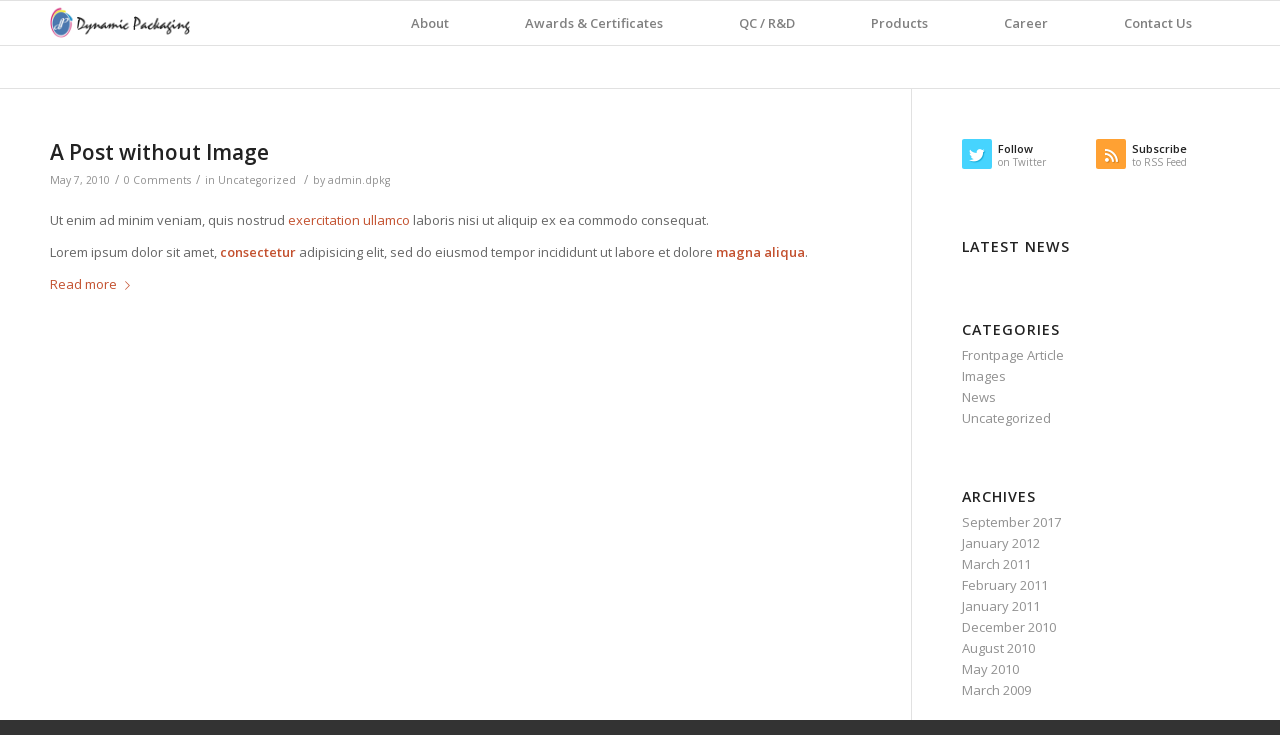

--- FILE ---
content_type: text/html; charset=UTF-8
request_url: https://dynamicpkgs.com.pk/2010/05/
body_size: 44210
content:
<!DOCTYPE html>
<html lang="en-US" class="html_stretched responsive av-preloader-active av-preloader-enabled av-default-lightbox  html_header_top html_logo_left html_main_nav_header html_menu_right html_slim html_header_sticky html_header_shrinking html_mobile_menu_tablet html_header_searchicon_disabled html_content_align_center html_header_unstick_top_disabled html_header_stretch_disabled html_av-submenu-hidden html_av-submenu-display-click html_av-overlay-side html_av-overlay-side-classic html_av-submenu-clone html_entry_id_94 av-no-preview html_text_menu_active ">
<head>
<meta charset="UTF-8" />
<meta name="robots" content="noindex, follow" />


<!-- mobile setting -->
<meta name="viewport" content="width=device-width, initial-scale=1, maximum-scale=1">

<!-- Scripts/CSS and wp_head hook -->

<!-- [BEGIN] Scripts added via Head-and-Footer-Scripts-Inserter plugin by Space X-Chimp Studio ( https://www.spacexchimp.com ) -->









<!-- [END] Scripts added via Head-and-Footer-Scripts-Inserter plugin by Space X-Chimp Studio ( https://www.spacexchimp.com ) -->

<title>May 2010 &#8211; Dynamic Packaging Pakistan</title>
<meta name='robots' content='max-image-preview:large' />
<link rel="alternate" type="application/rss+xml" title="Dynamic Packaging Pakistan &raquo; Feed" href="https://dynamicpkgs.com.pk/feed/" />
<link rel="alternate" type="application/rss+xml" title="Dynamic Packaging Pakistan &raquo; Comments Feed" href="https://dynamicpkgs.com.pk/comments/feed/" />

<!-- google webfont font replacement -->
<link rel='stylesheet' id='avia-google-webfont' href='//fonts.googleapis.com/css?family=Open+Sans:400,600' type='text/css' media='all'/> 
<script type="text/javascript">
window._wpemojiSettings = {"baseUrl":"https:\/\/s.w.org\/images\/core\/emoji\/14.0.0\/72x72\/","ext":".png","svgUrl":"https:\/\/s.w.org\/images\/core\/emoji\/14.0.0\/svg\/","svgExt":".svg","source":{"concatemoji":"https:\/\/dynamicpkgs.com.pk\/wp-includes\/js\/wp-emoji-release.min.js?ver=6.1.9"}};
/*! This file is auto-generated */
!function(e,a,t){var n,r,o,i=a.createElement("canvas"),p=i.getContext&&i.getContext("2d");function s(e,t){var a=String.fromCharCode,e=(p.clearRect(0,0,i.width,i.height),p.fillText(a.apply(this,e),0,0),i.toDataURL());return p.clearRect(0,0,i.width,i.height),p.fillText(a.apply(this,t),0,0),e===i.toDataURL()}function c(e){var t=a.createElement("script");t.src=e,t.defer=t.type="text/javascript",a.getElementsByTagName("head")[0].appendChild(t)}for(o=Array("flag","emoji"),t.supports={everything:!0,everythingExceptFlag:!0},r=0;r<o.length;r++)t.supports[o[r]]=function(e){if(p&&p.fillText)switch(p.textBaseline="top",p.font="600 32px Arial",e){case"flag":return s([127987,65039,8205,9895,65039],[127987,65039,8203,9895,65039])?!1:!s([55356,56826,55356,56819],[55356,56826,8203,55356,56819])&&!s([55356,57332,56128,56423,56128,56418,56128,56421,56128,56430,56128,56423,56128,56447],[55356,57332,8203,56128,56423,8203,56128,56418,8203,56128,56421,8203,56128,56430,8203,56128,56423,8203,56128,56447]);case"emoji":return!s([129777,127995,8205,129778,127999],[129777,127995,8203,129778,127999])}return!1}(o[r]),t.supports.everything=t.supports.everything&&t.supports[o[r]],"flag"!==o[r]&&(t.supports.everythingExceptFlag=t.supports.everythingExceptFlag&&t.supports[o[r]]);t.supports.everythingExceptFlag=t.supports.everythingExceptFlag&&!t.supports.flag,t.DOMReady=!1,t.readyCallback=function(){t.DOMReady=!0},t.supports.everything||(n=function(){t.readyCallback()},a.addEventListener?(a.addEventListener("DOMContentLoaded",n,!1),e.addEventListener("load",n,!1)):(e.attachEvent("onload",n),a.attachEvent("onreadystatechange",function(){"complete"===a.readyState&&t.readyCallback()})),(e=t.source||{}).concatemoji?c(e.concatemoji):e.wpemoji&&e.twemoji&&(c(e.twemoji),c(e.wpemoji)))}(window,document,window._wpemojiSettings);
</script>
<style type="text/css">
img.wp-smiley,
img.emoji {
	display: inline !important;
	border: none !important;
	box-shadow: none !important;
	height: 1em !important;
	width: 1em !important;
	margin: 0 0.07em !important;
	vertical-align: -0.1em !important;
	background: none !important;
	padding: 0 !important;
}
</style>
	<link rel='stylesheet' id='wp-block-library-css' href='https://dynamicpkgs.com.pk/wp-includes/css/dist/block-library/style.min.css?ver=6.1.9' type='text/css' media='all' />
<link rel='stylesheet' id='classic-theme-styles-css' href='https://dynamicpkgs.com.pk/wp-includes/css/classic-themes.min.css?ver=1' type='text/css' media='all' />
<style id='global-styles-inline-css' type='text/css'>
body{--wp--preset--color--black: #000000;--wp--preset--color--cyan-bluish-gray: #abb8c3;--wp--preset--color--white: #ffffff;--wp--preset--color--pale-pink: #f78da7;--wp--preset--color--vivid-red: #cf2e2e;--wp--preset--color--luminous-vivid-orange: #ff6900;--wp--preset--color--luminous-vivid-amber: #fcb900;--wp--preset--color--light-green-cyan: #7bdcb5;--wp--preset--color--vivid-green-cyan: #00d084;--wp--preset--color--pale-cyan-blue: #8ed1fc;--wp--preset--color--vivid-cyan-blue: #0693e3;--wp--preset--color--vivid-purple: #9b51e0;--wp--preset--gradient--vivid-cyan-blue-to-vivid-purple: linear-gradient(135deg,rgba(6,147,227,1) 0%,rgb(155,81,224) 100%);--wp--preset--gradient--light-green-cyan-to-vivid-green-cyan: linear-gradient(135deg,rgb(122,220,180) 0%,rgb(0,208,130) 100%);--wp--preset--gradient--luminous-vivid-amber-to-luminous-vivid-orange: linear-gradient(135deg,rgba(252,185,0,1) 0%,rgba(255,105,0,1) 100%);--wp--preset--gradient--luminous-vivid-orange-to-vivid-red: linear-gradient(135deg,rgba(255,105,0,1) 0%,rgb(207,46,46) 100%);--wp--preset--gradient--very-light-gray-to-cyan-bluish-gray: linear-gradient(135deg,rgb(238,238,238) 0%,rgb(169,184,195) 100%);--wp--preset--gradient--cool-to-warm-spectrum: linear-gradient(135deg,rgb(74,234,220) 0%,rgb(151,120,209) 20%,rgb(207,42,186) 40%,rgb(238,44,130) 60%,rgb(251,105,98) 80%,rgb(254,248,76) 100%);--wp--preset--gradient--blush-light-purple: linear-gradient(135deg,rgb(255,206,236) 0%,rgb(152,150,240) 100%);--wp--preset--gradient--blush-bordeaux: linear-gradient(135deg,rgb(254,205,165) 0%,rgb(254,45,45) 50%,rgb(107,0,62) 100%);--wp--preset--gradient--luminous-dusk: linear-gradient(135deg,rgb(255,203,112) 0%,rgb(199,81,192) 50%,rgb(65,88,208) 100%);--wp--preset--gradient--pale-ocean: linear-gradient(135deg,rgb(255,245,203) 0%,rgb(182,227,212) 50%,rgb(51,167,181) 100%);--wp--preset--gradient--electric-grass: linear-gradient(135deg,rgb(202,248,128) 0%,rgb(113,206,126) 100%);--wp--preset--gradient--midnight: linear-gradient(135deg,rgb(2,3,129) 0%,rgb(40,116,252) 100%);--wp--preset--duotone--dark-grayscale: url('#wp-duotone-dark-grayscale');--wp--preset--duotone--grayscale: url('#wp-duotone-grayscale');--wp--preset--duotone--purple-yellow: url('#wp-duotone-purple-yellow');--wp--preset--duotone--blue-red: url('#wp-duotone-blue-red');--wp--preset--duotone--midnight: url('#wp-duotone-midnight');--wp--preset--duotone--magenta-yellow: url('#wp-duotone-magenta-yellow');--wp--preset--duotone--purple-green: url('#wp-duotone-purple-green');--wp--preset--duotone--blue-orange: url('#wp-duotone-blue-orange');--wp--preset--font-size--small: 13px;--wp--preset--font-size--medium: 20px;--wp--preset--font-size--large: 36px;--wp--preset--font-size--x-large: 42px;--wp--preset--spacing--20: 0.44rem;--wp--preset--spacing--30: 0.67rem;--wp--preset--spacing--40: 1rem;--wp--preset--spacing--50: 1.5rem;--wp--preset--spacing--60: 2.25rem;--wp--preset--spacing--70: 3.38rem;--wp--preset--spacing--80: 5.06rem;}:where(.is-layout-flex){gap: 0.5em;}body .is-layout-flow > .alignleft{float: left;margin-inline-start: 0;margin-inline-end: 2em;}body .is-layout-flow > .alignright{float: right;margin-inline-start: 2em;margin-inline-end: 0;}body .is-layout-flow > .aligncenter{margin-left: auto !important;margin-right: auto !important;}body .is-layout-constrained > .alignleft{float: left;margin-inline-start: 0;margin-inline-end: 2em;}body .is-layout-constrained > .alignright{float: right;margin-inline-start: 2em;margin-inline-end: 0;}body .is-layout-constrained > .aligncenter{margin-left: auto !important;margin-right: auto !important;}body .is-layout-constrained > :where(:not(.alignleft):not(.alignright):not(.alignfull)){max-width: var(--wp--style--global--content-size);margin-left: auto !important;margin-right: auto !important;}body .is-layout-constrained > .alignwide{max-width: var(--wp--style--global--wide-size);}body .is-layout-flex{display: flex;}body .is-layout-flex{flex-wrap: wrap;align-items: center;}body .is-layout-flex > *{margin: 0;}:where(.wp-block-columns.is-layout-flex){gap: 2em;}.has-black-color{color: var(--wp--preset--color--black) !important;}.has-cyan-bluish-gray-color{color: var(--wp--preset--color--cyan-bluish-gray) !important;}.has-white-color{color: var(--wp--preset--color--white) !important;}.has-pale-pink-color{color: var(--wp--preset--color--pale-pink) !important;}.has-vivid-red-color{color: var(--wp--preset--color--vivid-red) !important;}.has-luminous-vivid-orange-color{color: var(--wp--preset--color--luminous-vivid-orange) !important;}.has-luminous-vivid-amber-color{color: var(--wp--preset--color--luminous-vivid-amber) !important;}.has-light-green-cyan-color{color: var(--wp--preset--color--light-green-cyan) !important;}.has-vivid-green-cyan-color{color: var(--wp--preset--color--vivid-green-cyan) !important;}.has-pale-cyan-blue-color{color: var(--wp--preset--color--pale-cyan-blue) !important;}.has-vivid-cyan-blue-color{color: var(--wp--preset--color--vivid-cyan-blue) !important;}.has-vivid-purple-color{color: var(--wp--preset--color--vivid-purple) !important;}.has-black-background-color{background-color: var(--wp--preset--color--black) !important;}.has-cyan-bluish-gray-background-color{background-color: var(--wp--preset--color--cyan-bluish-gray) !important;}.has-white-background-color{background-color: var(--wp--preset--color--white) !important;}.has-pale-pink-background-color{background-color: var(--wp--preset--color--pale-pink) !important;}.has-vivid-red-background-color{background-color: var(--wp--preset--color--vivid-red) !important;}.has-luminous-vivid-orange-background-color{background-color: var(--wp--preset--color--luminous-vivid-orange) !important;}.has-luminous-vivid-amber-background-color{background-color: var(--wp--preset--color--luminous-vivid-amber) !important;}.has-light-green-cyan-background-color{background-color: var(--wp--preset--color--light-green-cyan) !important;}.has-vivid-green-cyan-background-color{background-color: var(--wp--preset--color--vivid-green-cyan) !important;}.has-pale-cyan-blue-background-color{background-color: var(--wp--preset--color--pale-cyan-blue) !important;}.has-vivid-cyan-blue-background-color{background-color: var(--wp--preset--color--vivid-cyan-blue) !important;}.has-vivid-purple-background-color{background-color: var(--wp--preset--color--vivid-purple) !important;}.has-black-border-color{border-color: var(--wp--preset--color--black) !important;}.has-cyan-bluish-gray-border-color{border-color: var(--wp--preset--color--cyan-bluish-gray) !important;}.has-white-border-color{border-color: var(--wp--preset--color--white) !important;}.has-pale-pink-border-color{border-color: var(--wp--preset--color--pale-pink) !important;}.has-vivid-red-border-color{border-color: var(--wp--preset--color--vivid-red) !important;}.has-luminous-vivid-orange-border-color{border-color: var(--wp--preset--color--luminous-vivid-orange) !important;}.has-luminous-vivid-amber-border-color{border-color: var(--wp--preset--color--luminous-vivid-amber) !important;}.has-light-green-cyan-border-color{border-color: var(--wp--preset--color--light-green-cyan) !important;}.has-vivid-green-cyan-border-color{border-color: var(--wp--preset--color--vivid-green-cyan) !important;}.has-pale-cyan-blue-border-color{border-color: var(--wp--preset--color--pale-cyan-blue) !important;}.has-vivid-cyan-blue-border-color{border-color: var(--wp--preset--color--vivid-cyan-blue) !important;}.has-vivid-purple-border-color{border-color: var(--wp--preset--color--vivid-purple) !important;}.has-vivid-cyan-blue-to-vivid-purple-gradient-background{background: var(--wp--preset--gradient--vivid-cyan-blue-to-vivid-purple) !important;}.has-light-green-cyan-to-vivid-green-cyan-gradient-background{background: var(--wp--preset--gradient--light-green-cyan-to-vivid-green-cyan) !important;}.has-luminous-vivid-amber-to-luminous-vivid-orange-gradient-background{background: var(--wp--preset--gradient--luminous-vivid-amber-to-luminous-vivid-orange) !important;}.has-luminous-vivid-orange-to-vivid-red-gradient-background{background: var(--wp--preset--gradient--luminous-vivid-orange-to-vivid-red) !important;}.has-very-light-gray-to-cyan-bluish-gray-gradient-background{background: var(--wp--preset--gradient--very-light-gray-to-cyan-bluish-gray) !important;}.has-cool-to-warm-spectrum-gradient-background{background: var(--wp--preset--gradient--cool-to-warm-spectrum) !important;}.has-blush-light-purple-gradient-background{background: var(--wp--preset--gradient--blush-light-purple) !important;}.has-blush-bordeaux-gradient-background{background: var(--wp--preset--gradient--blush-bordeaux) !important;}.has-luminous-dusk-gradient-background{background: var(--wp--preset--gradient--luminous-dusk) !important;}.has-pale-ocean-gradient-background{background: var(--wp--preset--gradient--pale-ocean) !important;}.has-electric-grass-gradient-background{background: var(--wp--preset--gradient--electric-grass) !important;}.has-midnight-gradient-background{background: var(--wp--preset--gradient--midnight) !important;}.has-small-font-size{font-size: var(--wp--preset--font-size--small) !important;}.has-medium-font-size{font-size: var(--wp--preset--font-size--medium) !important;}.has-large-font-size{font-size: var(--wp--preset--font-size--large) !important;}.has-x-large-font-size{font-size: var(--wp--preset--font-size--x-large) !important;}
.wp-block-navigation a:where(:not(.wp-element-button)){color: inherit;}
:where(.wp-block-columns.is-layout-flex){gap: 2em;}
.wp-block-pullquote{font-size: 1.5em;line-height: 1.6;}
</style>
<link rel='stylesheet' id='contact-form-7-css' href='https://dynamicpkgs.com.pk/wp-content/plugins/contact-form-7/includes/css/styles.css?ver=4.9' type='text/css' media='all' />
<link rel='stylesheet' id='rs-plugin-settings-css' href='https://dynamicpkgs.com.pk/wp-content/plugins/revslider/public/assets/css/settings.css?ver=5.3.1.5' type='text/css' media='all' />
<style id='rs-plugin-settings-inline-css' type='text/css'>
#rs-demo-id {}
</style>
<link rel='stylesheet' id='avia-grid-css' href='https://dynamicpkgs.com.pk/wp-content/themes/enfold/css/grid.css?ver=4.1' type='text/css' media='all' />
<link rel='stylesheet' id='avia-base-css' href='https://dynamicpkgs.com.pk/wp-content/themes/enfold/css/base.css?ver=4.1' type='text/css' media='all' />
<link rel='stylesheet' id='avia-layout-css' href='https://dynamicpkgs.com.pk/wp-content/themes/enfold/css/layout.css?ver=4.1' type='text/css' media='all' />
<link rel='stylesheet' id='avia-scs-css' href='https://dynamicpkgs.com.pk/wp-content/themes/enfold/css/shortcodes.css?ver=4.1' type='text/css' media='all' />
<link rel='stylesheet' id='avia-popup-css-css' href='https://dynamicpkgs.com.pk/wp-content/themes/enfold/js/aviapopup/magnific-popup.css?ver=4.1' type='text/css' media='screen' />
<link rel='stylesheet' id='avia-media-css' href='https://dynamicpkgs.com.pk/wp-content/themes/enfold/js/mediaelement/skin-1/mediaelementplayer.css?ver=4.1' type='text/css' media='screen' />
<link rel='stylesheet' id='avia-print-css' href='https://dynamicpkgs.com.pk/wp-content/themes/enfold/css/print.css?ver=4.1' type='text/css' media='print' />
<link rel='stylesheet' id='avia-dynamic-css' href='https://dynamicpkgs.com.pk/wp-content/uploads/dynamic_avia/enfold.css?ver=5d8880ebe5d9e' type='text/css' media='all' />
<link rel='stylesheet' id='avia-custom-css' href='https://dynamicpkgs.com.pk/wp-content/themes/enfold/css/custom.css?ver=4.1' type='text/css' media='all' />
<script type='text/javascript' src='https://dynamicpkgs.com.pk/wp-includes/js/jquery/jquery.min.js?ver=3.6.1' id='jquery-core-js'></script>
<script type='text/javascript' src='https://dynamicpkgs.com.pk/wp-includes/js/jquery/jquery-migrate.min.js?ver=3.3.2' id='jquery-migrate-js'></script>
<script type='text/javascript' src='https://dynamicpkgs.com.pk/wp-content/plugins/revslider/public/assets/js/jquery.themepunch.tools.min.js?ver=5.3.1.5' id='tp-tools-js'></script>
<script type='text/javascript' src='https://dynamicpkgs.com.pk/wp-content/plugins/revslider/public/assets/js/jquery.themepunch.revolution.min.js?ver=5.3.1.5' id='revmin-js'></script>
<script type='text/javascript' src='https://dynamicpkgs.com.pk/wp-content/themes/enfold/js/avia-compat.js?ver=4.1' id='avia-compat-js'></script>
<link rel="https://api.w.org/" href="https://dynamicpkgs.com.pk/wp-json/" /><link rel="EditURI" type="application/rsd+xml" title="RSD" href="https://dynamicpkgs.com.pk/xmlrpc.php?rsd" />
<link rel="wlwmanifest" type="application/wlwmanifest+xml" href="https://dynamicpkgs.com.pk/wp-includes/wlwmanifest.xml" />
<meta name="generator" content="WordPress 6.1.9" />
<link rel="profile" href="http://gmpg.org/xfn/11" />
<link rel="alternate" type="application/rss+xml" title="Dynamic Packaging Pakistan RSS2 Feed" href="https://dynamicpkgs.com.pk/feed/" />
<link rel="pingback" href="https://dynamicpkgs.com.pk/xmlrpc.php" />
<!--[if lt IE 9]><script src="https://dynamicpkgs.com.pk/wp-content/themes/enfold/js/html5shiv.js"></script><![endif]-->
<link rel="icon" href="http://dynamicpkgs.com.pk/wp-content/uploads/2017/09/dynamic-logo-1.png" type="image/png">
<meta name="generator" content="Powered by Visual Composer - drag and drop page builder for WordPress."/>
<!--[if lte IE 9]><link rel="stylesheet" type="text/css" href="https://dynamicpkgs.com.pk/wp-content/plugins/js_composer/assets/css/vc_lte_ie9.min.css" media="screen"><![endif]--><meta name="generator" content="Powered by Slider Revolution 5.3.1.5 - responsive, Mobile-Friendly Slider Plugin for WordPress with comfortable drag and drop interface." />

<!-- [BEGIN] Scripts added via Head-and-Footer-Scripts-Inserter plugin by Space X-Chimp Studio ( https://www.spacexchimp.com ) -->
<script type="text/javascript" src="http://dynamicpkgs.com.pk/wp-content/themes/enfold/js/jquery.marquee.js"></script>








<!-- [END] Scripts added via Head-and-Footer-Scripts-Inserter plugin by Space X-Chimp Studio ( https://www.spacexchimp.com ) -->



<!--
Debugging Info for Theme support: 

Theme: Enfold
Version: 4.1.2
Installed: enfold
AviaFramework Version: 4.6
AviaBuilder Version: 0.9.5
ML:256-PU:10-PLA:7
WP:6.1.9
Updates: enabled
-->

<noscript><style type="text/css"> .wpb_animate_when_almost_visible { opacity: 1; }</style></noscript><style type='text/css'>
@font-face {font-family: 'entypo-fontello'; font-weight: normal; font-style: normal;
src: url('https://dynamicpkgs.com.pk/wp-content/themes/enfold/config-templatebuilder/avia-template-builder/assets/fonts/entypo-fontello.eot?v=3');
src: url('https://dynamicpkgs.com.pk/wp-content/themes/enfold/config-templatebuilder/avia-template-builder/assets/fonts/entypo-fontello.eot?v=3#iefix') format('embedded-opentype'), 
url('https://dynamicpkgs.com.pk/wp-content/themes/enfold/config-templatebuilder/avia-template-builder/assets/fonts/entypo-fontello.woff?v=3') format('woff'), 
url('https://dynamicpkgs.com.pk/wp-content/themes/enfold/config-templatebuilder/avia-template-builder/assets/fonts/entypo-fontello.ttf?v=3') format('truetype'), 
url('https://dynamicpkgs.com.pk/wp-content/themes/enfold/config-templatebuilder/avia-template-builder/assets/fonts/entypo-fontello.svg?v=3#entypo-fontello') format('svg');
} #top .avia-font-entypo-fontello, body .avia-font-entypo-fontello, html body [data-av_iconfont='entypo-fontello']:before{ font-family: 'entypo-fontello'; }
</style>
</head>




<body id="top" class="archive date stretched open_sans  wpb-js-composer js-comp-ver-5.1.1 vc_responsive" itemscope="itemscope" itemtype="https://schema.org/WebPage" >

	<div class='av-siteloader-wrap av-transition-enabled av-transition-with-logo'><div class='av-siteloader-inner'><div class='av-siteloader-cell'><img class='av-preloading-logo' src='http://dynamicpkgs.com.pk/wp-content/uploads/2017/09/dynamic-logo-300x94.png' alt='Loading' title='Loading' /><div class='av-siteloader'><div class='av-siteloader-extra'></div></div></div></div></div>
	<div id='wrap_all'>

	
<header id='header' class='all_colors header_color light_bg_color  av_header_top av_logo_left av_main_nav_header av_menu_right av_slim av_header_sticky av_header_shrinking av_header_stretch_disabled av_mobile_menu_tablet av_header_searchicon_disabled av_header_unstick_top_disabled av_bottom_nav_disabled  av_alternate_logo_active av_header_border_disabled'  role="banner" itemscope="itemscope" itemtype="https://schema.org/WPHeader" >

		<div  id='header_main' class='container_wrap container_wrap_logo'>
	
        <div class='container av-logo-container'><div class='inner-container'><span class='logo'><a href='https://dynamicpkgs.com.pk/'><img height='100' width='300' src='http://dynamicpkgs.com.pk/wp-content/uploads/2017/09/dynamic-logo-300x94.png' alt='Dynamic Packaging Pakistan' /></a></span><nav class='main_menu' data-selectname='Select a page'  role="navigation" itemscope="itemscope" itemtype="https://schema.org/SiteNavigationElement" ><div class="avia-menu av-main-nav-wrap"><ul id="avia-menu" class="menu av-main-nav"><li id="menu-item-3448" class="menu-item menu-item-type-custom menu-item-object-custom menu-item-has-children menu-item-mega-parent  menu-item-top-level menu-item-top-level-1"><a href="http://dynamicpkgs.com.pk/about/" itemprop="url"><span class="avia-bullet"></span><span class="avia-menu-text">About</span><span class="avia-menu-fx"><span class="avia-arrow-wrap"><span class="avia-arrow"></span></span></span></a>
<div class='avia_mega_div avia_mega2 six units'>

<ul class="sub-menu">
	<li id="menu-item-3455" class="menu-item menu-item-type-custom menu-item-object-custom menu-item-has-children avia_mega_menu_columns_2 three units  avia_mega_menu_columns_first"><span class='mega_menu_title heading-color av-special-font'>what we are</span>
	<ul class="sub-menu">
		<li id="menu-item-3461" class="menu-item menu-item-type-post_type menu-item-object-page"><a href="https://dynamicpkgs.com.pk/vision-statement/" itemprop="url"><span class="avia-bullet"></span><span class="avia-menu-text">Vision Statement</span></a></li>
		<li id="menu-item-3460" class="menu-item menu-item-type-post_type menu-item-object-page"><a href="https://dynamicpkgs.com.pk/mission-statement/" itemprop="url"><span class="avia-bullet"></span><span class="avia-menu-text">Mission Statement</span></a></li>
		<li id="menu-item-3459" class="menu-item menu-item-type-post_type menu-item-object-page"><a href="https://dynamicpkgs.com.pk/chairman-message/" itemprop="url"><span class="avia-bullet"></span><span class="avia-menu-text">Chairman Message</span></a></li>
		<li id="menu-item-3458" class="menu-item menu-item-type-post_type menu-item-object-page"><a href="https://dynamicpkgs.com.pk/values/" itemprop="url"><span class="avia-bullet"></span><span class="avia-menu-text">Values</span></a></li>
	</ul>
</li>
	<li id="menu-item-3456" class="menu-item menu-item-type-custom menu-item-object-custom menu-item-has-children avia_mega_menu_columns_2 three units avia_mega_menu_columns_last"><span class='mega_menu_title heading-color av-special-font'>What our Group is</span>
	<ul class="sub-menu">
		<li id="menu-item-3464" class="menu-item menu-item-type-post_type menu-item-object-page"><a href="https://dynamicpkgs.com.pk/dynamic-group-of-companies/" itemprop="url"><span class="avia-bullet"></span><span class="avia-menu-text">Dynamic Group of Companies</span></a></li>
		<li id="menu-item-3463" class="menu-item menu-item-type-post_type menu-item-object-page"><a href="https://dynamicpkgs.com.pk/financials-statments/" itemprop="url"><span class="avia-bullet"></span><span class="avia-menu-text">Financials Statments</span></a></li>
		<li id="menu-item-3462" class="menu-item menu-item-type-post_type menu-item-object-page"><a href="https://dynamicpkgs.com.pk/our-current-customers/" itemprop="url"><span class="avia-bullet"></span><span class="avia-menu-text">Our Clientele</span></a></li>
	</ul>
</li>
</ul>

</div>
</li>
<li id="menu-item-3528" class="menu-item menu-item-type-post_type menu-item-object-page menu-item-has-children menu-item-mega-parent  menu-item-top-level menu-item-top-level-2"><a href="https://dynamicpkgs.com.pk/awardscertificates/" itemprop="url"><span class="avia-bullet"></span><span class="avia-menu-text">Awards &#038; Certificates</span><span class="avia-menu-fx"><span class="avia-arrow-wrap"><span class="avia-arrow"></span></span></span></a>
<div class='avia_mega_div avia_mega2 six units'>

<ul class="sub-menu">
	<li id="menu-item-3465" class="menu-item menu-item-type-custom menu-item-object-custom menu-item-has-children avia_mega_menu_columns_2 three units  avia_mega_menu_columns_first"><span class='mega_menu_title heading-color av-special-font'>Awards</span>
	<ul class="sub-menu">
		<li id="menu-item-3471" class="menu-item menu-item-type-post_type menu-item-object-page"><a href="https://dynamicpkgs.com.pk/support-to-innovation/" itemprop="url"><span class="avia-bullet"></span><span class="avia-menu-text">Support to Innovation</span></a></li>
		<li id="menu-item-3470" class="menu-item menu-item-type-post_type menu-item-object-page"><a href="https://dynamicpkgs.com.pk/pepsico-food-safety/" itemprop="url"><span class="avia-bullet"></span><span class="avia-menu-text">PepsiCo Food Safety</span></a></li>
	</ul>
</li>
	<li id="menu-item-3466" class="menu-item menu-item-type-custom menu-item-object-custom menu-item-has-children avia_mega_menu_columns_2 three units avia_mega_menu_columns_last"><span class='mega_menu_title heading-color av-special-font'>Certificates</span>
	<ul class="sub-menu">
		<li id="menu-item-3469" class="menu-item menu-item-type-post_type menu-item-object-page"><a href="https://dynamicpkgs.com.pk/iso/" itemprop="url"><span class="avia-bullet"></span><span class="avia-menu-text">ISO</span></a></li>
		<li id="menu-item-3468" class="menu-item menu-item-type-post_type menu-item-object-page"><a href="https://dynamicpkgs.com.pk/fssc/" itemprop="url"><span class="avia-bullet"></span><span class="avia-menu-text">FSSC</span></a></li>
		<li id="menu-item-3467" class="menu-item menu-item-type-post_type menu-item-object-page"><a href="https://dynamicpkgs.com.pk/smeta/" itemprop="url"><span class="avia-bullet"></span><span class="avia-menu-text">SMETA</span></a></li>
	</ul>
</li>
</ul>

</div>
</li>
<li id="menu-item-3531" class="menu-item menu-item-type-post_type menu-item-object-page menu-item-has-children menu-item-top-level menu-item-top-level-3"><a href="https://dynamicpkgs.com.pk/qcrd/" itemprop="url"><span class="avia-bullet"></span><span class="avia-menu-text">QC / R&#038;D</span><span class="avia-menu-fx"><span class="avia-arrow-wrap"><span class="avia-arrow"></span></span></span></a>


<ul class="sub-menu">
	<li id="menu-item-3472" class="menu-item menu-item-type-custom menu-item-object-custom"><a href="#" itemprop="url"><span class="avia-bullet"></span><span class="avia-menu-text">Quality Assurance</span></a></li>
	<li id="menu-item-3473" class="menu-item menu-item-type-post_type menu-item-object-page"><a href="https://dynamicpkgs.com.pk/quality-control-lab/" itemprop="url"><span class="avia-bullet"></span><span class="avia-menu-text">Quality Control Lab</span></a></li>
</ul>
</li>
<li id="menu-item-3621" class="menu-item menu-item-type-custom menu-item-object-custom menu-item-has-children menu-item-mega-parent  menu-item-top-level menu-item-top-level-4"><a href="http://dynamicpkgs.com.pk/products/" itemprop="url"><span class="avia-bullet"></span><span class="avia-menu-text">Products</span><span class="avia-menu-fx"><span class="avia-arrow-wrap"><span class="avia-arrow"></span></span></span></a>
<div class='avia_mega_div avia_mega2 six units'>

<ul class="sub-menu">
	<li id="menu-item-3622" class="menu-item menu-item-type-custom menu-item-object-custom menu-item-has-children avia_mega_menu_columns_2 three units  avia_mega_menu_columns_first"><span class='mega_menu_title heading-color av-special-font'>Pharma Division</span>
	<ul class="sub-menu">
		<li id="menu-item-3624" class="menu-item menu-item-type-post_type menu-item-object-page"><a href="https://dynamicpkgs.com.pk/cold-forming-aluminum-foil/" itemprop="url"><span class="avia-bullet"></span><span class="avia-menu-text">Cold Forming Aluminum Foil</span></a></li>
		<li id="menu-item-3666" class="menu-item menu-item-type-post_type menu-item-object-page"><a href="https://dynamicpkgs.com.pk/aluminum-blister-foil-2/" itemprop="url"><span class="avia-bullet"></span><span class="avia-menu-text">Aluminum Blister Foil</span></a></li>
		<li id="menu-item-3665" class="menu-item menu-item-type-post_type menu-item-object-page"><a href="https://dynamicpkgs.com.pk/aluminum-blister-foil-2-2/" itemprop="url"><span class="avia-bullet"></span><span class="avia-menu-text">Tropical Blister Foil</span></a></li>
		<li id="menu-item-3664" class="menu-item menu-item-type-post_type menu-item-object-page"><a href="https://dynamicpkgs.com.pk/aluminum-blister-foil-2-3/" itemprop="url"><span class="avia-bullet"></span><span class="avia-menu-text">Pharmaceutical Sachet</span></a></li>
	</ul>
</li>
	<li id="menu-item-3623" class="menu-item menu-item-type-custom menu-item-object-custom menu-item-has-children avia_mega_menu_columns_2 three units avia_mega_menu_columns_last"><span class='mega_menu_title heading-color av-special-font'>Flexible Division</span>
	<ul class="sub-menu">
		<li id="menu-item-3714" class="menu-item menu-item-type-post_type menu-item-object-page"><a href="https://dynamicpkgs.com.pk/flexible-packaging/" itemprop="url"><span class="avia-bullet"></span><span class="avia-menu-text">Flexible Packaging</span></a></li>
	</ul>
</li>
</ul>

</div>
</li>
<li id="menu-item-3453" class="menu-item menu-item-type-post_type menu-item-object-page menu-item-top-level menu-item-top-level-5"><a href="https://dynamicpkgs.com.pk/career/" itemprop="url"><span class="avia-bullet"></span><span class="avia-menu-text">Career</span><span class="avia-menu-fx"><span class="avia-arrow-wrap"><span class="avia-arrow"></span></span></span></a></li>
<li id="menu-item-3454" class="menu-item menu-item-type-post_type menu-item-object-page menu-item-top-level menu-item-top-level-6"><a href="https://dynamicpkgs.com.pk/contact-us/" itemprop="url"><span class="avia-bullet"></span><span class="avia-menu-text">Contact Us</span><span class="avia-menu-fx"><span class="avia-arrow-wrap"><span class="avia-arrow"></span></span></span></a></li>
<li class="av-burger-menu-main menu-item-avia-special av-small-burger-icon">
	        			<a href="#">
							<span class="av-hamburger av-hamburger--spin av-js-hamburger">
					        <span class="av-hamburger-box">
						          <span class="av-hamburger-inner"></span>
						          <strong>Menu</strong>
					        </span>
							</span>
						</a>
	        		   </li></ul></div></nav></div> </div> 
		<!-- end container_wrap-->
		</div>
		
		<div class='header_bg'></div>

<!-- end header -->
</header>
		
	<div id='main' class='all_colors' data-scroll-offset='88'>

	
		<div class='container_wrap container_wrap_first main_color sidebar_right'>

			<div class='container template-blog '>

				<main class='content av-content-small alpha units'  role="main" itemprop="mainContentOfPage" itemscope="itemscope" itemtype="https://schema.org/Blog" >
					
					                    

                    <article class='post-entry post-entry-type-standard post-entry-94 post-loop-1 post-parity-odd post-entry-last single-big  post-94 post type-post status-publish format-standard hentry category-uncategorized tag-are tag-nice tag-some tag-tags tag-these'  itemscope="itemscope" itemtype="https://schema.org/BlogPosting" itemprop="blogPost" ><div class='blog-meta'></div><div class='entry-content-wrapper clearfix standard-content'><header class="entry-content-header"><h2 class='post-title entry-title'  itemprop="headline" >	<a href='https://dynamicpkgs.com.pk/2010/05/07/advanced-jquery-functions/' rel='bookmark' title='Permanent Link: A Post without Image'>A Post without Image			<span class='post-format-icon minor-meta'></span>	</a></h2><span class='post-meta-infos'><time class='date-container minor-meta updated' >May 7, 2010</time><span class='text-sep text-sep-date'>/</span><span class='comment-container minor-meta'><a href="https://dynamicpkgs.com.pk/2010/05/07/advanced-jquery-functions/#respond" class="comments-link" >0 Comments</a></span><span class='text-sep text-sep-comment'>/</span><span class="blog-categories minor-meta">in <a href="https://dynamicpkgs.com.pk/category/uncategorized/" rel="tag">Uncategorized</a> </span><span class="text-sep text-sep-cat">/</span><span class="blog-author minor-meta">by <span class="entry-author-link" ><span class="vcard author"><span class="fn"><a href="https://dynamicpkgs.com.pk/author/dpladmin/" title="Posts by admin.dpkg" rel="author">admin.dpkg</a></span></span></span></span></span></header><div class="entry-content"  itemprop="text" ><p>Ut enim ad minim veniam, quis nostrud <a href="http://www.kriesi.at">exercitation ullamco</a> laboris nisi ut aliquip ex ea commodo consequat.</p>
<p>Lorem ipsum dolor sit amet, <strong></strong><strong>consectetur</strong> adipisicing elit, sed do eiusmod tempor incididunt ut labore et dolore <strong>magna aliqua</strong>.</p>
<p> <a href="https://dynamicpkgs.com.pk/2010/05/07/advanced-jquery-functions/" class="more-link">Read more<span class="more-link-arrow"></span></a></p>
</div><footer class="entry-footer"></footer><div class='post_delimiter'></div></div><div class='post_author_timeline'></div><span class='hidden'>
			<span class='av-structured-data'  itemscope="itemscope" itemtype="https://schema.org/ImageObject"  itemprop='image'>
					   <span itemprop='url' >http://dynamicpkgs.com.pk/wp-content/uploads/2017/09/dynamic-logo-300x94.png</span>
					   <span itemprop='height' >0</span>
					   <span itemprop='width' >0</span>
				  </span><span class='av-structured-data'  itemprop="publisher" itemtype="https://schema.org/Organization" itemscope="itemscope" >
				<span itemprop='name'>admin.dpkg</span>
				<span itemprop='logo' itemscope itemtype='http://schema.org/ImageObject'>
				   <span itemprop='url'>http://dynamicpkgs.com.pk/wp-content/uploads/2017/09/dynamic-logo-300x94.png</span>
				 </span>
			  </span><span class='av-structured-data'  itemprop="author" itemscope="itemscope" itemtype="https://schema.org/Person" ><span itemprop='name'>admin.dpkg</span></span><span class='av-structured-data'  itemprop="datePublished" datetime="2010-05-07T15:43:44+00:00" >2010-05-07 15:43:44</span><span class='av-structured-data'  itemprop="dateModified" itemtype="https://schema.org/dateModified" >2010-05-07 15:43:44</span><span class='av-structured-data'  itemprop="mainEntityOfPage" itemtype="https://schema.org/mainEntityOfPage" ><span itemprop='name'>A Post without Image</span></span></span></article><div class='single-big'></div>
				<!--end content-->
				</main>

				<aside class='sidebar sidebar_right  alpha units'  role="complementary" itemscope="itemscope" itemtype="https://schema.org/WPSideBar" ><div class='inner_sidebar extralight-border'><section id="avia_socialcount-2" class="widget clearfix avia_socialcount"><a href='http://twitter.com/Kriesi/' class='asc_twitter asc_multi_count'><span class='social_widget_icon' aria-hidden='true' data-av_icon='' data-av_iconfont='entypo-fontello'></span><strong class='asc_count'>Follow</strong><span>on Twitter</span></a><a href='http://www.kriesi.at/feed' class='asc_rss asc_multi_count'><span class='social_widget_icon' aria-hidden='true' data-av_icon='' data-av_iconfont='entypo-fontello'></span><strong class='asc_count'>Subscribe</strong><span>to RSS Feed</span></a><span class="seperator extralight-border"></span></section><section id="newsbox-3" class="widget clearfix newsbox"><h3 class="widgettitle">Latest news</h3><span class="seperator extralight-border"></span></section><section id="categories-2" class="widget clearfix widget_categories"><h3 class="widgettitle">Categories</h3>
			<ul>
					<li class="cat-item cat-item-14"><a href="https://dynamicpkgs.com.pk/category/frontpage-article/">Frontpage Article</a>
</li>
	<li class="cat-item cat-item-15"><a href="https://dynamicpkgs.com.pk/category/images/">Images</a>
</li>
	<li class="cat-item cat-item-16"><a href="https://dynamicpkgs.com.pk/category/news/">News</a>
</li>
	<li class="cat-item cat-item-1"><a href="https://dynamicpkgs.com.pk/category/uncategorized/">Uncategorized</a>
</li>
			</ul>

			<span class="seperator extralight-border"></span></section><section id="archives-2" class="widget clearfix widget_archive"><h3 class="widgettitle">Archives</h3>
			<ul>
					<li><a href='https://dynamicpkgs.com.pk/2017/09/'>September 2017</a></li>
	<li><a href='https://dynamicpkgs.com.pk/2012/01/'>January 2012</a></li>
	<li><a href='https://dynamicpkgs.com.pk/2011/03/'>March 2011</a></li>
	<li><a href='https://dynamicpkgs.com.pk/2011/02/'>February 2011</a></li>
	<li><a href='https://dynamicpkgs.com.pk/2011/01/'>January 2011</a></li>
	<li><a href='https://dynamicpkgs.com.pk/2010/12/'>December 2010</a></li>
	<li><a href='https://dynamicpkgs.com.pk/2010/08/'>August 2010</a></li>
	<li><a href='https://dynamicpkgs.com.pk/2010/05/' aria-current="page">May 2010</a></li>
	<li><a href='https://dynamicpkgs.com.pk/2009/03/'>March 2009</a></li>
			</ul>

			<span class="seperator extralight-border"></span></section></div></aside>
			</div><!--end container-->

		</div><!-- close default .container_wrap element -->




		


			

			
				<footer class='container_wrap socket_color' id='socket'  role="contentinfo" itemscope="itemscope" itemtype="https://schema.org/WPFooter" >
                    <div class='container'>

                        <span class='copyright'>&copy; Copyright  - <a href='https://dynamicpkgs.com.pk/'>Dynamic Packaging Pakistan</a> - <a rel='nofollow' href='http://www.kriesi.at'>powered by Enfold WordPress Theme</a></span>

                        
                    </div>

	            <!-- ####### END SOCKET CONTAINER ####### -->
				</footer>


					<!-- end main -->
		</div>
		
		<!-- end wrap_all --></div>


<!-- [BEGIN] Scripts added via Head-and-Footer-Scripts-Inserter plugin by Space X-Chimp Studio ( https://www.spacexchimp.com ) -->









<!-- [END] Scripts added via Head-and-Footer-Scripts-Inserter plugin by Space X-Chimp Studio ( https://www.spacexchimp.com ) -->


 <script type='text/javascript'>
 /* <![CDATA[ */  
var avia_framework_globals = avia_framework_globals || {};
    avia_framework_globals.frameworkUrl = 'https://dynamicpkgs.com.pk/wp-content/themes/enfold/framework/';
    avia_framework_globals.installedAt = 'https://dynamicpkgs.com.pk/wp-content/themes/enfold/';
    avia_framework_globals.ajaxurl = 'https://dynamicpkgs.com.pk/wp-admin/admin-ajax.php';
/* ]]> */ 
</script>
 
 <script type='text/javascript' id='contact-form-7-js-extra'>
/* <![CDATA[ */
var wpcf7 = {"apiSettings":{"root":"https:\/\/dynamicpkgs.com.pk\/wp-json\/contact-form-7\/v1","namespace":"contact-form-7\/v1"},"recaptcha":{"messages":{"empty":"Please verify that you are not a robot."}}};
/* ]]> */
</script>
<script type='text/javascript' src='https://dynamicpkgs.com.pk/wp-content/plugins/contact-form-7/includes/js/scripts.js?ver=4.9' id='contact-form-7-js'></script>
<script type='text/javascript' src='https://dynamicpkgs.com.pk/wp-content/themes/enfold/js/avia.js?ver=4.1' id='avia-default-js'></script>
<script type='text/javascript' src='https://dynamicpkgs.com.pk/wp-content/themes/enfold/js/shortcodes.js?ver=4.1' id='avia-shortcodes-js'></script>
<script type='text/javascript' src='https://dynamicpkgs.com.pk/wp-content/themes/enfold/js/aviapopup/jquery.magnific-popup.min.js?ver=4.1' id='avia-popup-js'></script>
<script type='text/javascript' src='https://dynamicpkgs.com.pk/wp-content/themes/enfold/js/jquery.marquee2.js?ver=4.1' id='marquee-js'></script>
<script type='text/javascript' id='mediaelement-core-js-before'>
var mejsL10n = {"language":"en","strings":{"mejs.download-file":"Download File","mejs.install-flash":"You are using a browser that does not have Flash player enabled or installed. Please turn on your Flash player plugin or download the latest version from https:\/\/get.adobe.com\/flashplayer\/","mejs.fullscreen":"Fullscreen","mejs.play":"Play","mejs.pause":"Pause","mejs.time-slider":"Time Slider","mejs.time-help-text":"Use Left\/Right Arrow keys to advance one second, Up\/Down arrows to advance ten seconds.","mejs.live-broadcast":"Live Broadcast","mejs.volume-help-text":"Use Up\/Down Arrow keys to increase or decrease volume.","mejs.unmute":"Unmute","mejs.mute":"Mute","mejs.volume-slider":"Volume Slider","mejs.video-player":"Video Player","mejs.audio-player":"Audio Player","mejs.captions-subtitles":"Captions\/Subtitles","mejs.captions-chapters":"Chapters","mejs.none":"None","mejs.afrikaans":"Afrikaans","mejs.albanian":"Albanian","mejs.arabic":"Arabic","mejs.belarusian":"Belarusian","mejs.bulgarian":"Bulgarian","mejs.catalan":"Catalan","mejs.chinese":"Chinese","mejs.chinese-simplified":"Chinese (Simplified)","mejs.chinese-traditional":"Chinese (Traditional)","mejs.croatian":"Croatian","mejs.czech":"Czech","mejs.danish":"Danish","mejs.dutch":"Dutch","mejs.english":"English","mejs.estonian":"Estonian","mejs.filipino":"Filipino","mejs.finnish":"Finnish","mejs.french":"French","mejs.galician":"Galician","mejs.german":"German","mejs.greek":"Greek","mejs.haitian-creole":"Haitian Creole","mejs.hebrew":"Hebrew","mejs.hindi":"Hindi","mejs.hungarian":"Hungarian","mejs.icelandic":"Icelandic","mejs.indonesian":"Indonesian","mejs.irish":"Irish","mejs.italian":"Italian","mejs.japanese":"Japanese","mejs.korean":"Korean","mejs.latvian":"Latvian","mejs.lithuanian":"Lithuanian","mejs.macedonian":"Macedonian","mejs.malay":"Malay","mejs.maltese":"Maltese","mejs.norwegian":"Norwegian","mejs.persian":"Persian","mejs.polish":"Polish","mejs.portuguese":"Portuguese","mejs.romanian":"Romanian","mejs.russian":"Russian","mejs.serbian":"Serbian","mejs.slovak":"Slovak","mejs.slovenian":"Slovenian","mejs.spanish":"Spanish","mejs.swahili":"Swahili","mejs.swedish":"Swedish","mejs.tagalog":"Tagalog","mejs.thai":"Thai","mejs.turkish":"Turkish","mejs.ukrainian":"Ukrainian","mejs.vietnamese":"Vietnamese","mejs.welsh":"Welsh","mejs.yiddish":"Yiddish"}};
</script>
<script type='text/javascript' src='https://dynamicpkgs.com.pk/wp-includes/js/mediaelement/mediaelement-and-player.min.js?ver=4.2.17' id='mediaelement-core-js'></script>
<script type='text/javascript' src='https://dynamicpkgs.com.pk/wp-includes/js/mediaelement/mediaelement-migrate.min.js?ver=6.1.9' id='mediaelement-migrate-js'></script>
<script type='text/javascript' id='mediaelement-js-extra'>
/* <![CDATA[ */
var _wpmejsSettings = {"pluginPath":"\/wp-includes\/js\/mediaelement\/","classPrefix":"mejs-","stretching":"responsive"};
/* ]]> */
</script>
<script type='text/javascript' src='https://dynamicpkgs.com.pk/wp-includes/js/mediaelement/wp-mediaelement.min.js?ver=6.1.9' id='wp-mediaelement-js'></script>

<!-- [BEGIN] Scripts added via Head-and-Footer-Scripts-Inserter plugin by Space X-Chimp Studio ( https://www.spacexchimp.com ) -->









<!-- [END] Scripts added via Head-and-Footer-Scripts-Inserter plugin by Space X-Chimp Studio ( https://www.spacexchimp.com ) -->

<a href='#top' title='Scroll to top' id='scroll-top-link' aria-hidden='true' data-av_icon='' data-av_iconfont='entypo-fontello'><span class="avia_hidden_link_text">Scroll to top</span></a>

<div id="fb-root"></div>
</body>
</html>
